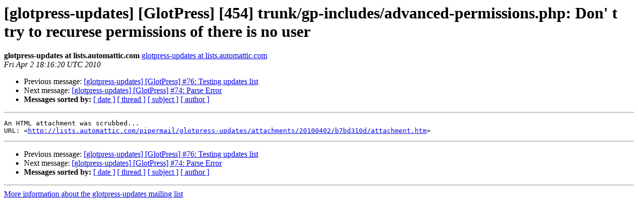

--- FILE ---
content_type: text/html
request_url: https://lists.automattic.com/pipermail/glotpress-updates/2010-April/000004.html
body_size: 844
content:
<!DOCTYPE HTML PUBLIC "-//W3C//DTD HTML 3.2//EN">
<HTML>
 <HEAD>
   <TITLE> [glotpress-updates] [GlotPress] [454] trunk/gp-includes/advanced-permissions.php: Don' t try to recurese permissions of there is no user
   </TITLE>
   <LINK REL="Index" HREF="index.html" >
   <LINK REL="made" HREF="mailto:glotpress-updates%40lists.automattic.com?Subject=Re%3A%20%5Bglotpress-updates%5D%20%5BGlotPress%5D%20%5B454%5D%0A%20trunk/gp-includes/advanced-permissions.php%3A%20Don%27%20t%20try%20to%20recurese%0A%20permissions%20of%20there%20is%20no%20user&In-Reply-To=%3C20100402181620.9ED25C040F7%40svn.luv.wordpress.org%3E">
   <META NAME="robots" CONTENT="index,nofollow">
   <META http-equiv="Content-Type" content="text/html; charset=us-ascii">
   <LINK REL="Previous"  HREF="000003.html">
   <LINK REL="Next"  HREF="000005.html">
 </HEAD>
 <BODY BGCOLOR="#ffffff">
   <H1>[glotpress-updates] [GlotPress] [454] trunk/gp-includes/advanced-permissions.php: Don' t try to recurese permissions of there is no user</H1>
    <B>glotpress-updates at lists.automattic.com</B> 
    <A HREF="mailto:glotpress-updates%40lists.automattic.com?Subject=Re%3A%20%5Bglotpress-updates%5D%20%5BGlotPress%5D%20%5B454%5D%0A%20trunk/gp-includes/advanced-permissions.php%3A%20Don%27%20t%20try%20to%20recurese%0A%20permissions%20of%20there%20is%20no%20user&In-Reply-To=%3C20100402181620.9ED25C040F7%40svn.luv.wordpress.org%3E"
       TITLE="[glotpress-updates] [GlotPress] [454] trunk/gp-includes/advanced-permissions.php: Don' t try to recurese permissions of there is no user">glotpress-updates at lists.automattic.com
       </A><BR>
    <I>Fri Apr  2 18:16:20 UTC 2010</I>
    <P><UL>
        <LI>Previous message: <A HREF="000003.html">[glotpress-updates] [GlotPress] #76: Testing updates list
</A></li>
        <LI>Next message: <A HREF="000005.html">[glotpress-updates] [GlotPress] #74: Parse Error
</A></li>
         <LI> <B>Messages sorted by:</B> 
              <a href="date.html#4">[ date ]</a>
              <a href="thread.html#4">[ thread ]</a>
              <a href="subject.html#4">[ subject ]</a>
              <a href="author.html#4">[ author ]</a>
         </LI>
       </UL>
    <HR>  
<!--beginarticle-->
<PRE>An HTML attachment was scrubbed...
URL: &lt;<A HREF="http://lists.automattic.com/pipermail/glotpress-updates/attachments/20100402/b7bd310d/attachment.htm">http://lists.automattic.com/pipermail/glotpress-updates/attachments/20100402/b7bd310d/attachment.htm</A>&gt;
</PRE>


<!--endarticle-->
    <HR>
    <P><UL>
        <!--threads-->
	<LI>Previous message: <A HREF="000003.html">[glotpress-updates] [GlotPress] #76: Testing updates list
</A></li>
	<LI>Next message: <A HREF="000005.html">[glotpress-updates] [GlotPress] #74: Parse Error
</A></li>
         <LI> <B>Messages sorted by:</B> 
              <a href="date.html#4">[ date ]</a>
              <a href="thread.html#4">[ thread ]</a>
              <a href="subject.html#4">[ subject ]</a>
              <a href="author.html#4">[ author ]</a>
         </LI>
       </UL>

<hr>
<a href="http://lists.automattic.com/mailman/listinfo/glotpress-updates">More information about the glotpress-updates
mailing list</a><br>
</body></html>
